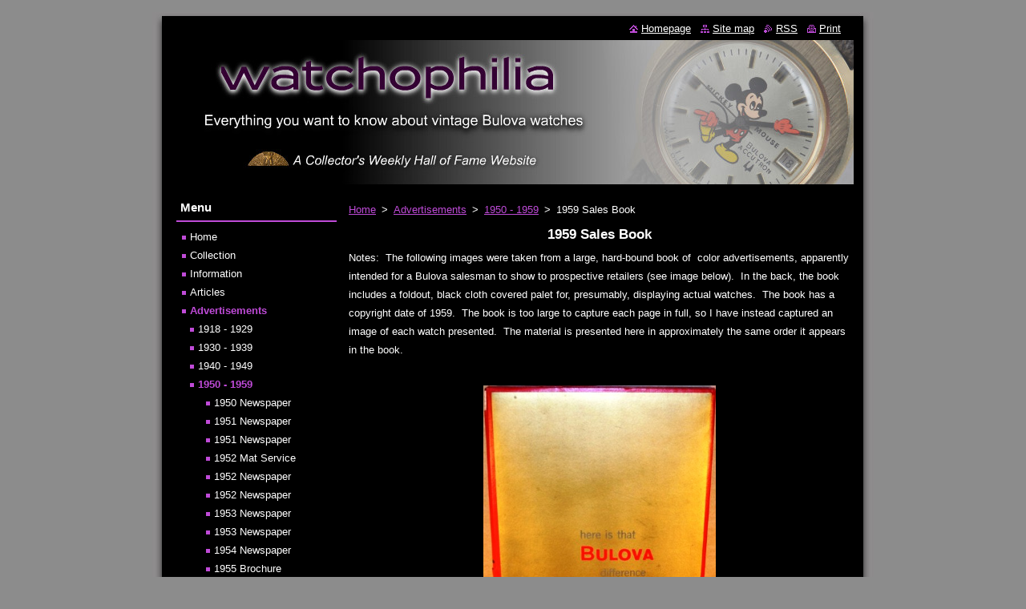

--- FILE ---
content_type: text/html; charset=UTF-8
request_url: https://www.watchophilia.com/vintage-advertisements/a1950-1959/a1959-sales-book/
body_size: 7204
content:
<?xml  version="1.0" encoding="utf-8" ?><!DOCTYPE html PUBLIC "-//W3C//DTD XHTML 1.0 Transitional//EN" "https://www.w3.org/TR/xhtml1/DTD/xhtml1-transitional.dtd">
<html xml:lang="en" lang="en" xmlns="https://www.w3.org/1999/xhtml">
  <head>
    <base href="https://www.watchophilia.com/" />
	<meta http-equiv="Content-Type" content="text/html; charset=utf-8" />
	<meta name="description" content="" />
	<meta name="keywords" content="" />
	<meta name="generator" content="Webnode" />
	<meta http-equiv="content-language" content="en"/>
	<meta http-equiv="imagetoolbar" content="no" />
	<meta http-equiv="X-UA-Compatible" content="IE=EmulateIE7" />
	<meta name="apple-mobile-web-app-capable" content="yes" />
	<meta name="apple-mobile-web-app-status-bar-style" content="black" />
	<meta name="format-detection" content="telephone=no" />
		<meta name="google-site-verification" content="2kicree-1pMzj-IzBaeQmBXUlqCgHdh2AaHVmkl7M9w" />
	<link rel="icon" type="image/svg+xml" href="/favicon.svg" sizes="any">	<link rel="icon" type="image/svg+xml" href="/favicon16.svg" sizes="16x16">	<link rel="icon" href="/favicon.ico"><link rel="canonical" href="https://www.watchophilia.com/vintage-advertisements/a1950-1959/a1959-sales-book/" />
<script type="text/javascript">(function(i,s,o,g,r,a,m){i['GoogleAnalyticsObject']=r;i[r]=i[r]||function(){
			(i[r].q=i[r].q||[]).push(arguments)},i[r].l=1*new Date();a=s.createElement(o),
			m=s.getElementsByTagName(o)[0];a.async=1;a.src=g;m.parentNode.insertBefore(a,m)
			})(window,document,'script','//www.google-analytics.com/analytics.js','ga');ga('create', 'UA-797705-6', 'auto',{"name":"wnd_header"});ga('wnd_header.set', 'dimension1', 'W1');ga('wnd_header.set', 'anonymizeIp', true);ga('wnd_header.send', 'pageview');var _gaq = _gaq || [];
				  (function() {
					var ga = document.createElement('script'); ga.type = 'text/javascript'; ga.async = true;
					ga.src = ('https:' == location.protocol ? 'https://ssl' : 'https://www') + '.google-analytics.com/ga.js';
					var s = document.getElementsByTagName('script')[0]; s.parentNode.insertBefore(ga, s);
				  })(); _gaq.push(['_setAccount', 'UA-33241961-1']);_gaq.push(['_trackPageview']);var pageTrackerAllTrackEvent=function(category,action,opt_label,opt_value){ga('send', 'event', category, action, opt_label, opt_value)};</script>
	<link rel="alternate" type="application/rss+xml" href="https://watchophilia.com/rss/all.xml" title="" />
<!--[if lte IE 9]><style type="text/css">.cke_skin_webnode iframe {vertical-align: baseline !important;}</style><![endif]-->
    <title>1959 Sales Book :: Watchophilia</title>
    <meta name="robots" content="index, follow" />
    <meta name="googlebot" content="index, follow" />   
    <link href="/css/style.css" rel="stylesheet" type="text/css" media="screen,projection,handheld,tv" />
    <link href="/css/print.css" rel="stylesheet" type="text/css" media="print" />
    <script type="text/javascript" src="/js/functions.js"></script>
  
				<script type="text/javascript">
				/* <![CDATA[ */
					
					if (typeof(RS_CFG) == 'undefined') RS_CFG = new Array();
					RS_CFG['staticServers'] = new Array('https://d11bh4d8fhuq47.cloudfront.net/');
					RS_CFG['skinServers'] = new Array('https://d11bh4d8fhuq47.cloudfront.net/');
					RS_CFG['filesPath'] = 'https://www.watchophilia.com/_files/';
					RS_CFG['filesAWSS3Path'] = 'https://65ac057680.clvaw-cdnwnd.com/b3a2a1bf48357f4b421b1f481de06197/';
					RS_CFG['lbClose'] = 'Close';
					RS_CFG['skin'] = 'default';
					if (!RS_CFG['labels']) RS_CFG['labels'] = new Array();
					RS_CFG['systemName'] = 'Webnode';
						
					RS_CFG['responsiveLayout'] = 0;
					RS_CFG['mobileDevice'] = 0;
					RS_CFG['labels']['copyPasteSource'] = 'Read more:';
					
				/* ]]> */
				</script><script type="text/javascript" src="https://d11bh4d8fhuq47.cloudfront.net/_system/client/js/compressed/frontend.package.1-3-108.js?ph=65ac057680"></script><style type="text/css"></style></head>  
  <body>  
    <div id="body_bg">      
      <div id="site">      
        <div id="site_top">
        
          <div id="nonFooter">
          
            <!-- HEADER -->          
            <div id="header">  
              <div id="header_box">     
                <div class="illustration">
                  <div id="logozone">               
                    <h2 id="logo"><a href="home/" title="Go to Homepage."><span id="rbcSystemIdentifierLogo" style="visibility: hidden;">Watchophilia</span></a></h2>          
                    <p id="moto"><span id="rbcCompanySlogan" class="rbcNoStyleSpan"></span></p>
                  </div>
                  <img src="https://65ac057680.clvaw-cdnwnd.com/b3a2a1bf48357f4b421b1f481de06197/200017011-3da083e996/50000000.jpg?ph=65ac057680" width="850" height="180" alt="" />                </div>
              </div>   
            </div>            
            <!-- /HEADER -->
            
            <!-- MAIN -->
            <div id="main"> 
                                  
              <div id="mainContent">
              
                <!-- CONTENT -->
                <div id="content">
                
                  <!-- NAVIGATOR -->
                  <div id="pageNavigator" class="rbcContentBlock">        <div class="navigator">                       <a class="navFirstPage" href="/home/">Home</a>      <span><span> &gt; </span></span>          <a href="/vintage-advertisements/">Advertisements</a>      <span><span> &gt; </span></span>          <a href="/vintage-advertisements/a1950-1959/">1950 - 1959</a>      <span><span> &gt; </span></span>          <span id="navCurrentPage">1959 Sales Book</span>               </div>              <div class="cleaner"><!-- / --></div>        </div>                  <!-- /NAVIGATOR -->
                
                  
								
			<div class="box">
        <div class="box_content">

		<h1 style="text-align: center;">1959 Sales Book</h1>
<p>Notes:&nbsp; The following images were taken from a large, hard-bound book of&nbsp; color advertisements, apparently intended for a Bulova salesman to show to prospective retailers (see image below).&nbsp; In the back, the book includes a foldout, black cloth covered palet for, presumably, displaying actual watches.&nbsp; The book has a copyright date of 1959.&nbsp; The book is too large to capture each page in full, so I have instead captured an image of each watch presented.&nbsp; The material is presented here in approximately the same order it appears in the book.</p>
<p>&nbsp;</p>
<p style="text-align: center;"><img alt="" src="https://65ac057680.clvaw-cdnwnd.com/b3a2a1bf48357f4b421b1f481de06197/200016552-28d7829d1f/1959 Sales Book Front Cover.JPG" style="border-width: 0px; border-style: solid; margin: 0px 5px; width: 290px; height: 329px;" /></p>
<p style="text-align: center;"><img alt="" src="https://65ac057680.clvaw-cdnwnd.com/b3a2a1bf48357f4b421b1f481de06197/200016551-258a926851/1959 Sales Book 2.JPG" style="width: 290px; height: 142px; border-width: 0px; border-style: solid; margin: 0px 5px;" /></p>
<p style="text-align: center;">&nbsp;</p>
<p style="text-align: center;">&nbsp;</p>
<p style="text-align: center;">Models referenced:&nbsp; Sea King, Goddess of Time, First Lady, Dolly Madison, Debutante, Golden Goddess, Golden Treasure, American Girl, Ballerina, Rubaiyat, President, Royal Clipper, Bulova 23, Craftsman, Ambassador, Sun Clipper, Jaguar, Golden Eagle, Lady Bulova, Sungold, Princeton, Senator, Miss Liberty, Princess Royal, Marquise, La Petite, Beau Brummell</p>
<p style="text-align: center;"><img alt="" src="https://65ac057680.clvaw-cdnwnd.com/b3a2a1bf48357f4b421b1f481de06197/200016542-eeb12efab3/Cover Page.jpg" style="border-width: 0px; border-style: solid; margin: 0px; width: 600px; height: 326px;" /></p>
<p style="text-align: center;">&nbsp;</p>
<p style="text-align: center;">&nbsp;</p>
<p style="text-align: center;"><img alt="" src="https://65ac057680.clvaw-cdnwnd.com/b3a2a1bf48357f4b421b1f481de06197/200016489-ca136cb0d0/1959 Sales Book - Excerpt 1.jpg" style="border-width: 0px; border-style: solid; margin: 0px; width: 600px; height: 642px;" /></p>
<p style="text-align: center;"><img alt="" src="https://65ac057680.clvaw-cdnwnd.com/b3a2a1bf48357f4b421b1f481de06197/200016543-e7957e88ed/1959 Sales Book - Excerpt 1b.jpg" style="border-width: 0px; border-style: solid; margin: 0px; width: 600px; height: 1115px;" /></p>
<p style="text-align: center;"><img alt="" src="https://65ac057680.clvaw-cdnwnd.com/b3a2a1bf48357f4b421b1f481de06197/200016494-1b64a1c614/1959%20Sales%20Book%20-%20Excerpt%206.jpg" style="border-width: 0px; border-style: solid; margin: 0px; width: 400px; height: 378px;" /></p>
<p style="text-align: center;"><img alt="" src="https://65ac057680.clvaw-cdnwnd.com/b3a2a1bf48357f4b421b1f481de06197/200016541-645de65573/1959%20Sales%20Book%20-%20Excerpt%206b.jpg" style="border-width: 0px; border-style: solid; margin: 0px; width: 400px; height: 322px;" /></p>
<p style="text-align: center;"><img alt="" src="https://65ac057680.clvaw-cdnwnd.com/b3a2a1bf48357f4b421b1f481de06197/200016491-e6a70e7a0b/1959%20Sales%20Book%20-%20Excerpt%203.jpg" style="border-width: 0px; border-style: solid; margin: 0px; width: 300px; height: 906px;" /></p>
<p style="text-align: center;"><img alt="" src="https://65ac057680.clvaw-cdnwnd.com/b3a2a1bf48357f4b421b1f481de06197/200016490-5f46b60406/1959%20Sales%20Book%20-%20Excerpt%202.jpg" style="border-width: 0px; border-style: solid; margin: 0px; width: 300px; height: 861px;" /><img alt="" src="https://65ac057680.clvaw-cdnwnd.com/b3a2a1bf48357f4b421b1f481de06197/200016492-08b2c09aca/1959%20Sales%20Book%20-%20Excerpt%204.jpg" style="border-width: 0px; border-style: solid; margin: 0px; width: 300px; height: 910px;" /></p>
<p style="text-align: center;">&nbsp;</p>
<p style="text-align: center;">&nbsp;</p>
<p style="text-align: center;"><img alt="" src="https://65ac057680.clvaw-cdnwnd.com/b3a2a1bf48357f4b421b1f481de06197/200016488-854cc86469/1959 Sales Book - Cover.jpg" style="border-width: 0px; border-style: solid; margin: 0px; width: 600px; height: 861px;" /></p>
<p style="text-align: center;"><img alt="" src="https://65ac057680.clvaw-cdnwnd.com/b3a2a1bf48357f4b421b1f481de06197/200016550-dc297dd232/1959%20Sales%20Book%20-%20Excerpt%2054b.jpg" style="border-width: 0px; border-style: solid; margin: 0px; width: 400px; height: 175px;" /></p>
<p style="text-align: center;"><img alt="" src="https://65ac057680.clvaw-cdnwnd.com/b3a2a1bf48357f4b421b1f481de06197/200016505-6bdd46cd72/1959 Sales Book - Excerpt 16b.jpg" style="border-width: 0px; border-style: solid; margin: 0px; width: 400px; height: 136px;" /></p>
<p style="text-align: center;"><img alt="" src="https://65ac057680.clvaw-cdnwnd.com/b3a2a1bf48357f4b421b1f481de06197/200016549-94e5095dea/1959 Sales Book - Excerpt 54a.jpg" style="border-width: 0px; border-style: solid; margin: 0px; width: 300px; height: 1164px;" /><img alt="" src="https://65ac057680.clvaw-cdnwnd.com/b3a2a1bf48357f4b421b1f481de06197/200016495-7ac507bbe4/1959%20Sales%20Book%20-%20Excerpt%207.jpg" style="border-width: 0px; border-style: solid; margin: 0px; width: 300px; height: 584px;" /></p>
<p style="text-align: center;"><img alt="" src="https://65ac057680.clvaw-cdnwnd.com/b3a2a1bf48357f4b421b1f481de06197/200016503-6f14a700ef/1959 Sales Book - Excerpt 15.jpg" style="border-width: 0px; border-style: solid; margin: 0px; width: 600px; height: 214px;" /></p>
<p style="text-align: center;"><img alt="" src="https://65ac057680.clvaw-cdnwnd.com/b3a2a1bf48357f4b421b1f481de06197/200016501-4773b486c9/1959 Sales Book - Excerpt 13.jpg" style="border-width: 0px; border-style: solid; margin: 0px; width: 600px; height: 125px;" /></p>
<p style="text-align: center;"><img alt="" src="https://65ac057680.clvaw-cdnwnd.com/b3a2a1bf48357f4b421b1f481de06197/200016502-6f5b17054d/1959 Sales Book - Excerpt 14.jpg" style="border-width: 0px; border-style: solid; margin: 0px; width: 600px; height: 115px;" /></p>
<p style="text-align: center;"><img alt="" src="https://65ac057680.clvaw-cdnwnd.com/b3a2a1bf48357f4b421b1f481de06197/200016498-caec6cbe72/1959 Sales Book - Excerpt 10.jpg" style="border-width: 0px; border-style: solid; margin: 0px; width: 600px; height: 108px;" /><img alt="" src="https://65ac057680.clvaw-cdnwnd.com/b3a2a1bf48357f4b421b1f481de06197/200016499-99d9b9ad2b/1959 Sales Book - Excerpt 11.jpg" style="border-width: 0px; border-style: solid; margin: 0px; width: 600px; height: 105px;" /></p>
<p style="text-align: center;"><img alt="" src="https://65ac057680.clvaw-cdnwnd.com/b3a2a1bf48357f4b421b1f481de06197/200016500-5f07260015/1959 Sales Book - Excerpt 12.jpg" style="border-width: 0px; border-style: solid; margin: 0px; width: 300px; height: 910px;" /><img alt="" src="https://65ac057680.clvaw-cdnwnd.com/b3a2a1bf48357f4b421b1f481de06197/200016497-2b2802c205/1959 Sales Book - Excerpt 9.jpg" style="border-width: 0px; border-style: solid; margin: 0px; width: 300px; height: 528px;" /></p>
<p style="text-align: center;">&nbsp;</p>
<p style="text-align: center;"><img alt="" src="https://65ac057680.clvaw-cdnwnd.com/b3a2a1bf48357f4b421b1f481de06197/200016544-5cc825ebb0/1959 Sales Book - Excerpt 3b.jpg" style="border-width: 0px; border-style: solid; margin: 0px; width: 600px; height: 1100px;" /></p>
<p style="text-align: center;"><img alt="" src="https://65ac057680.clvaw-cdnwnd.com/b3a2a1bf48357f4b421b1f481de06197/200016506-e78b6e885a/1959 Sales Book - Excerpt 17a.jpg" style="border-width: 0px; border-style: solid; margin: 0px; width: 400px; height: 466px;" /></p>
<p style="text-align: center;"><img alt="" src="https://65ac057680.clvaw-cdnwnd.com/b3a2a1bf48357f4b421b1f481de06197/200016507-1d3f51e38c/1959 Sales Book - Excerpt 17b.jpg" style="border-width: 0px; border-style: solid; margin: 0px; width: 400px; height: 503px;" /></p>
<p style="text-align: center;"><img alt="" src="https://65ac057680.clvaw-cdnwnd.com/b3a2a1bf48357f4b421b1f481de06197/200016508-cad6ccbd14/1959 Sales Book - Excerpt 18.jpg" style="border-width: 0px; border-style: solid; margin: 0px; width: 300px; height: 908px;" /><img alt="" src="https://65ac057680.clvaw-cdnwnd.com/b3a2a1bf48357f4b421b1f481de06197/200016509-4c7ef4d786/1959 Sales Book - Excerpt 19.jpg" style="border-width: 0px; border-style: solid; margin: 0px; width: 300px; height: 923px;" /><img alt="" src="https://65ac057680.clvaw-cdnwnd.com/b3a2a1bf48357f4b421b1f481de06197/200016510-34d2435cbe/1959 Sales Book - Excerpt 20.jpg" style="border-width: 0px; border-style: solid; margin: 0px; width: 600px; height: 303px;" /><img alt="" src="https://65ac057680.clvaw-cdnwnd.com/b3a2a1bf48357f4b421b1f481de06197/200016511-63637645d7/1959 Sales Book - Excerpt 21.jpg" style="border-width: 0px; border-style: solid; margin: 0px; width: 600px; height: 151px;" /><img alt="" src="https://65ac057680.clvaw-cdnwnd.com/b3a2a1bf48357f4b421b1f481de06197/200016512-78948798e0/1959 Sales Book - Excerpt 22.jpg" style="border-width: 0px; border-style: solid; margin: 0px; width: 600px; height: 152px;" /><img alt="" src="https://65ac057680.clvaw-cdnwnd.com/b3a2a1bf48357f4b421b1f481de06197/200016513-43960448f2/1959 Sales Book - Excerpt 23.jpg" style="border-width: 0px; border-style: solid; margin: 0px; width: 600px; height: 177px;" /></p>
<p style="text-align: center;"><img alt="" src="https://65ac057680.clvaw-cdnwnd.com/b3a2a1bf48357f4b421b1f481de06197/200016515-0d3ab0e346/1959%20Sales%20Book%20-%20Excerpt%2025.jpg" style="border-width: 0px; border-style: solid; margin: 0px; width: 600px; height: 160px;" /></p>
<p style="text-align: center;"><img alt="" src="https://65ac057680.clvaw-cdnwnd.com/b3a2a1bf48357f4b421b1f481de06197/200016545-1129312231/1959 Sales Book - Excerpt 50.jpg" style="border-width: 0px; border-style: solid; margin: 0px; width: 600px; height: 165px;" /></p>
<p style="text-align: center;"><img alt="" src="https://65ac057680.clvaw-cdnwnd.com/b3a2a1bf48357f4b421b1f481de06197/200016514-d3e61d4df4/1959 Sales Book - Excerpt 24.jpg" style="border-width: 0px; border-style: solid; margin: 0px; width: 300px; height: 897px;" /><img alt="" src="https://65ac057680.clvaw-cdnwnd.com/b3a2a1bf48357f4b421b1f481de06197/200016516-1c8ec1d885/1959 Sales Book - Excerpt 26.jpg" style="border-width: 0px; border-style: solid; margin: 0px; width: 300px; height: 1038px;" /></p>
<p style="text-align: center;">&nbsp;</p>
<p style="text-align: center;">&nbsp;</p>
<p style="text-align: center;"><img alt="" src="https://65ac057680.clvaw-cdnwnd.com/b3a2a1bf48357f4b421b1f481de06197/200016546-145c91555e/1959 Sales Book - Excerpt 51.jpg" style="border-width: 0px; border-style: solid; margin: 0px; width: 600px; height: 785px;" /></p>
<p style="text-align: center;"><img alt="" src="https://65ac057680.clvaw-cdnwnd.com/b3a2a1bf48357f4b421b1f481de06197/200016539-87311882a6/1959%20Sales%20Book%20-%20Excerpt%2050a.jpg" style="border-width: 0px; border-style: solid; margin: 0px; width: 400px; height: 349px;" /></p>
<p style="text-align: center;"><img alt="" src="https://65ac057680.clvaw-cdnwnd.com/b3a2a1bf48357f4b421b1f481de06197/200016540-7290273871/1959%20Sales%20Book%20-%20Excerpt%2050b.jpg" style="border-width: 0px; border-style: solid; margin: 0px; width: 400px; height: 268px;" /></p>
<p style="text-align: center;"><img alt="" src="https://65ac057680.clvaw-cdnwnd.com/b3a2a1bf48357f4b421b1f481de06197/200016522-19cc21ac45/1959%20Sales%20Book%20-%20Excerpt%2032.jpg" style="border-width: 0px; border-style: solid; margin: 0px; width: 600px; height: 338px;" /></p>
<p style="text-align: center;"><img alt="" src="https://65ac057680.clvaw-cdnwnd.com/b3a2a1bf48357f4b421b1f481de06197/200016523-c95c3ca557/1959%20Sales%20Book%20-%20Excerpt%2033.jpg" style="border-width: 0px; border-style: solid; margin: 0px; width: 600px; height: 233px;" /></p>
<p style="text-align: center;"><img alt="" src="https://65ac057680.clvaw-cdnwnd.com/b3a2a1bf48357f4b421b1f481de06197/200016525-7da5d7e9fc/1959%20Sales%20Book%20-%20Excerpt%2036.jpg" style="border-width: 0px; border-style: solid; margin: 0px; width: 600px; height: 118px;" /></p>
<p style="text-align: center;"><img alt="" src="https://65ac057680.clvaw-cdnwnd.com/b3a2a1bf48357f4b421b1f481de06197/200016548-5def65ee9f/1959 Sales Book - Excerpt 53.jpg" style="border-width: 0px; border-style: solid; margin: 0px; width: 300px; height: 348px;" /></p>
<p style="text-align: center;"><img alt="" src="https://65ac057680.clvaw-cdnwnd.com/b3a2a1bf48357f4b421b1f481de06197/200016517-57d8559ccc/1959 Sales Book - Excerpt 27.jpg" style="border-width: 0px; border-style: solid; margin: 0px; width: 300px; height: 941px;" /><img alt="" src="https://65ac057680.clvaw-cdnwnd.com/b3a2a1bf48357f4b421b1f481de06197/200016518-75cd776c65/1959 Sales Book - Excerpt 28.jpg" style="border-width: 0px; border-style: solid; margin: 0px; width: 300px; height: 734px;" /></p>
<p style="text-align: center;"><img alt="" src="https://65ac057680.clvaw-cdnwnd.com/b3a2a1bf48357f4b421b1f481de06197/200016519-ad2f2ae267/1959 Sales Book - Excerpt 29.jpg" style="border-width: 0px; border-style: solid; margin: 0px; width: 300px; height: 726px;" /><img alt="" src="https://65ac057680.clvaw-cdnwnd.com/b3a2a1bf48357f4b421b1f481de06197/200016520-f32e900045/1959 Sales Book - Excerpt 30.jpg" style="border-width: 0px; border-style: solid; margin: 0px; width: 300px; height: 785px;" /><img alt="" src="https://65ac057680.clvaw-cdnwnd.com/b3a2a1bf48357f4b421b1f481de06197/200016521-c6f51c7eee/1959 Sales Book - Excerpt 31.jpg" style="border-width: 0px; border-style: solid; margin: 0px; width: 600px; height: 127px;" /></p>
<p style="text-align: center;">&nbsp;</p>
<p style="text-align: center;">&nbsp;</p>
<p style="text-align: center;"><img alt="" src="https://65ac057680.clvaw-cdnwnd.com/b3a2a1bf48357f4b421b1f481de06197/200016547-65523664c5/1959 Sales Book - Excerpt 52.jpg" style="border-width: 0px; border-style: solid; margin: 0px; width: 600px; height: 1209px;" /></p>
<p style="text-align: center;"><img alt="" src="https://65ac057680.clvaw-cdnwnd.com/b3a2a1bf48357f4b421b1f481de06197/200016527-f13fef239b/1959%20Sales%20Book%20-%20Excerpt%2039a.jpg" style="border-width: 0px; border-style: solid; margin: 0px; width: 400px; height: 248px;" /></p>
<p style="text-align: center;"><img alt="" src="https://65ac057680.clvaw-cdnwnd.com/b3a2a1bf48357f4b421b1f481de06197/200016528-675d068568/1959%20Sales%20Book%20-%20Excerpt%2039b.jpg" style="border-width: 0px; border-style: solid; margin: 0px; width: 400px; height: 258px;" /></p>
<p style="text-align: center;"><img alt="" src="https://65ac057680.clvaw-cdnwnd.com/b3a2a1bf48357f4b421b1f481de06197/200016526-b7ebeb8e50/1959 Sales Book - Excerpt 37.jpg" style="border-width: 0px; border-style: solid; margin: 0px; width: 300px; height: 554px;" /><img alt="" src="https://65ac057680.clvaw-cdnwnd.com/b3a2a1bf48357f4b421b1f481de06197/200016529-919af9294e/1959 Sales Book - Excerpt 40.jpg" style="border-width: 0px; border-style: solid; margin: 0px; width: 300px; height: 540px;" /></p>
<p style="text-align: center;"><img alt="" src="https://65ac057680.clvaw-cdnwnd.com/b3a2a1bf48357f4b421b1f481de06197/200016530-1c15a1d0f7/1959 Sales Book - Excerpt 41.jpg" style="border-width: 0px; border-style: solid; margin: 0px; width: 300px; height: 595px;" /><img alt="" src="https://65ac057680.clvaw-cdnwnd.com/b3a2a1bf48357f4b421b1f481de06197/200016533-e77e9e8782/1959 Sales Book - Excerpt 44.jpg" style="border-width: 0px; border-style: solid; margin: 0px; width: 300px; height: 1223px;" /></p>
<p style="text-align: center;"><img alt="" src="https://65ac057680.clvaw-cdnwnd.com/b3a2a1bf48357f4b421b1f481de06197/200016531-a1a6ba2a10/1959 Sales Book - Excerpt 42.jpg" style="border-width: 0px; border-style: solid; margin: 0px; width: 600px; height: 98px;" /><img alt="" src="https://65ac057680.clvaw-cdnwnd.com/b3a2a1bf48357f4b421b1f481de06197/200016532-4d7054e6ae/1959 Sales Book - Excerpt 43.jpg" style="border-width: 0px; border-style: solid; margin: 0px; width: 600px; height: 99px;" /></p>
<p style="text-align: center;"><img alt="" src="https://65ac057680.clvaw-cdnwnd.com/b3a2a1bf48357f4b421b1f481de06197/200016537-c322ac4246/1959 Sales Book - Excerpt 48.jpg" style="border-width: 0px; border-style: solid; margin: 0px; width: 300px; height: 1133px;" /><img alt="" src="https://65ac057680.clvaw-cdnwnd.com/b3a2a1bf48357f4b421b1f481de06197/200016538-de4f9df48c/1959 Sales Book - Excerpt 49.jpg" style="border-width: 0px; border-style: solid; margin: 0px; width: 300px; height: 1357px;" /></p>
<p style="text-align: center;">&nbsp;</p>
<p style="text-align: center;"><img alt="" src="https://65ac057680.clvaw-cdnwnd.com/b3a2a1bf48357f4b421b1f481de06197/200016534-ab91aac84c/1959 Sales Book - Excerpt 45.jpg" style="border-width: 0px; border-style: solid; margin: 0px; width: 300px; height: 424px;" /><img alt="" src="https://65ac057680.clvaw-cdnwnd.com/b3a2a1bf48357f4b421b1f481de06197/200016535-312553220b/1959 Sales Book - Excerpt 46.jpg" style="border-width: 0px; border-style: solid; margin: 0px; width: 300px; height: 462px;" /><img alt="" src="https://65ac057680.clvaw-cdnwnd.com/b3a2a1bf48357f4b421b1f481de06197/200016536-34c9835c2f/1959 Sales Book - Excerpt 47.jpg" style="border-width: 0px; border-style: solid; margin: 0px; width: 600px; height: 161px;" /></p>
<p style="text-align: center;">&nbsp;</p>

                       
        </div>
      </div>
      
      <div class="cleaner"><!-- / --></div>

		                
                </div>
                <!-- /CONTENT -->
                
              </div>
              
              <!-- SIDEBAR -->
              <div id="sidebar">              
                <div id="sidebar_content">
                
                  <!-- MENU -->  
                  


		  <div class="box">	
        <div class="box_title"><h2>Menu</h2></div>
        <div class="box_content">

		<ul class="menu">
	<li class="first">
  
      <a href="/home/">
    
      Home
      
  </a>
  
  </li>
	<li>
  
      <a href="/photogallery/">
    
      Collection
      
  </a>
  
  </li>
	<li>
  
      <a href="/general-information/">
    
      Information
      
  </a>
  
  </li>
	<li>
  
      <a href="/articles/">
    
      Articles
      
  </a>
  
  </li>
	<li class="open selected">
  
      <a href="/vintage-advertisements/">
    
      Advertisements
      
  </a>
  
  
	<ul class="level1">
		<li class="first">
  
      <a href="/vintage-advertisements/a1918-1929/">
    
      1918 - 1929
      
  </a>
  
  </li>
		<li>
  
      <a href="/vintage-advertisements/a1930-1939/">
    
      1930 - 1939
      
  </a>
  
  </li>
		<li>
  
      <a href="/vintage-advertisements/a1930-1939/a1940-1949/">
    
      1940 - 1949
      
  </a>
  
  </li>
		<li class="selected">
  
      <a href="/vintage-advertisements/a1950-1959/">
    
      1950 - 1959
      
  </a>
  
  
		<ul class="level2">
			<li class="first">
  
      <a href="/vintage-advertisements/a1950-1959/a1950-newspaper/">
    
      1950 Newspaper
      
  </a>
  
  </li>
			<li>
  
      <a href="/vintage-advertisements/a1950-1959/a1951-newspaper-1/">
    
      1951 Newspaper
      
  </a>
  
  </li>
			<li>
  
      <a href="/vintage-advertisements/a1950-1959/a1951-newspaper/">
    
      1951 Newspaper
      
  </a>
  
  </li>
			<li>
  
      <a href="/vintage-advertisements/a1950-1959/a1952-mat-service/">
    
      1952 Mat Service
      
  </a>
  
  </li>
			<li>
  
      <a href="/vintage-advertisements/a1950-1959/a1952-newspaper/">
    
      1952 Newspaper
      
  </a>
  
  </li>
			<li>
  
      <a href="/vintage-advertisements/a1950-1959/a1952-newspaper2/">
    
      1952 Newspaper
      
  </a>
  
  </li>
			<li>
  
      <a href="/vintage-advertisements/a1950-1959/a1953-newspaper2/">
    
      1953 Newspaper
      
  </a>
  
  </li>
			<li>
  
      <a href="/vintage-advertisements/a1950-1959/a1953-newspaper/">
    
      1953 Newspaper
      
  </a>
  
  </li>
			<li>
  
      <a href="/vintage-advertisements/a1950-1959/a1954-newspaper/">
    
      1954 Newspaper
      
  </a>
  
  </li>
			<li>
  
      <a href="/vintage-advertisements/a1950-1959/a1955-brochure/">
    
      1955 Brochure
      
  </a>
  
  </li>
			<li>
  
      <a href="/vintage-advertisements/a1950-1959/a1955-mat-service/">
    
      1955 Mat Service
      
  </a>
  
  </li>
			<li>
  
      <a href="/vintage-advertisements/a1950-1959/a1955-mat-service2/">
    
      1955 Mat Service
      
  </a>
  
  </li>
			<li>
  
      <a href="/vintage-advertisements/a1950-1959/a1955-mat-service3/">
    
      1955 Mat Service
      
  </a>
  
  </li>
			<li>
  
      <a href="/vintage-advertisements/a1950-1959/a1955-mat-service4/">
    
      1955 Mat Service
      
  </a>
  
  </li>
			<li>
  
      <a href="/vintage-advertisements/a1950-1959/a1955-mat-service5/">
    
      1955 Mat Service
      
  </a>
  
  </li>
			<li>
  
      <a href="/vintage-advertisements/a1950-1959/a1955-mat-service6/">
    
      1955 Mat Service
      
  </a>
  
  </li>
			<li>
  
      <a href="/vintage-advertisements/a1950-1959/a1955-mat-service7/">
    
      1955 Mat Service
      
  </a>
  
  </li>
			<li>
  
      <a href="/vintage-advertisements/a1950-1959/a1955-mat-service8/">
    
      1955 Mat Service
      
  </a>
  
  </li>
			<li>
  
      <a href="/vintage-advertisements/a1950-1959/a1955-magazine/">
    
      1955 Magazine
      
  </a>
  
  </li>
			<li>
  
      <a href="/vintage-advertisements/a1950-1959/a1956-newspaper/">
    
      1956 Newspaper
      
  </a>
  
  </li>
			<li>
  
      <a href="/vintage-advertisements/a1950-1959/a1957-newspaper/">
    
      1957 Newspaper
      
  </a>
  
  </li>
			<li>
  
      <a href="/vintage-advertisements/a1950-1959/a1958-newspaper/">
    
      1958 Newspaper
      
  </a>
  
  </li>
			<li>
  
      <a href="/vintage-advertisements/a1950-1959/a1958-newspaper2/">
    
      1958 Newspaper
      
  </a>
  
  </li>
			<li class="last selected activeSelected">
  
      <a href="/vintage-advertisements/a1950-1959/a1959-sales-book/">
    
      1959 Sales Book
      
  </a>
  
  </li>
		</ul>
		</li>
		<li>
  
      <a href="/vintage-advertisements/a1960-1969/">
    
      1960 - 1969
      
  </a>
  
  </li>
		<li class="last">
  
      <a href="/vintage-advertisements/a1970-1979/">
    
      1970 - 1979
      
  </a>
  
  </li>
	</ul>
	</li>
	<li>
  
      <a href="/blog/">
    
      Watch Blog
      
  </a>
  
  </li>
	<li class="last">
  
      <a href="/about-this-site/">
    
      About This Site
      
  </a>
  
  </li>
</ul>

        </div>
			</div>

					    
                  <!-- /MENU -->
                  
                  <form action="/search/" method="get" id="fulltextSearch"></form> 
                  
                  			          
          
                  <div class="rbcWidgetArea" style="text-align: center;"><table cellpadding=0 cellspacing=0 border=0 ><tr><td  colspan=2 style="font-family: Lucida Sans Unicode; font-size: 11pt;" align=left><b><strong>Search site</strong></b></td></tr><tr style="float:center; height:10px"><td colspan=2><hr noshade size=3 width="100%" color=#bf4bd8> </td></tr><td  colspan=2 style="font-family: Lucida Sans Unicode; font-size: 11pt;"><form style="margin:0px; margin-top:4px;" action="https://search.freefind.com/find.html" method="get" accept-charset="utf-8" target="_self"><input type="hidden" name="si" value="91423102"><input type="hidden" name="pid" value="r"><input type="hidden" name="n" value="0"><input type="hidden" name="_charset_" value=""><input type="hidden" name="bcd" value="&#247;"><input type="text" name="query" size="27"> <input type="submit" value="search"></form></td></tr><tr><td colspan=2 style="text-align:center; font-family: Lucida Sans Unicode, Arial, Helvetica, sans-serif;font-size: 7.5pt; padding-top:4px;"><a style="text-decoration:none; color:gray;" href="https://www.freefind.com" >site search</a><a style="text-decoration:none; color:gray;" href="https://www.freefind.com" > by<span style="color: #606060;">freefind</span></a></td></tr></table></div>
								
			<div class="box">
        <div class="box_content">

		
                       
        </div>
      </div>
      
      <div class="cleaner"><!-- / --></div>

		
								
			<div class="box">
        <div class="box_content">

		
                       
        </div>
      </div>
      
      <div class="cleaner"><!-- / --></div>

		        
                    
    
                </div>            
              </div>
              <!-- /SIDEBAR -->
            
              <hr class="cleaner" />
            
            </div>
            <!-- /MAIN -->
            
            <div id="header_link">          
              <table><tr><td>
                 <div class="link">                             
                   <span class="homepage"><a href="home/" title="Go to Homepage.">Homepage</a></span>            
                   <span class="sitemap"><a href="/sitemap/" title="Go to site map.">Site map</a></span>
                   <span class="rss"><a href="/rss/" title="RSS Feeds">RSS</a></span>
                   <span class="print"><a href="#" onclick="window.print(); return false;" title="Print page">Print</a></span>
                 </div>
               </td><td>
                 <div class="lang">               
                   <div id="languageSelect"></div>			            
                 </div>
               </td></tr></table>
            </div>
        
          </div>
          
          <!-- FOOTER -->
          <div id="footer">          
            <div id="footer_content">             
              <span id="rbcFooterText" class="rbcNoStyleSpan">All site content © Copyright 2024 by watchophilia.com ALL RIGHTS RESERVED</span> | <span class="rbcSignatureText">Powered by <a href="https://www.webnode.com?utm_source=brand&amp;utm_medium=footer&amp;utm_campaign=premium" rel="nofollow" >Webnode</a></span>            
            </div>        
          </div>
          <!-- /FOOTER -->
          
        </div>
      </div>    
    </div>
  
  
    <script type="text/javascript">
		/* <![CDATA[ */

			RubicusFrontendIns.addObserver
			({

				onContentChange: function ()
        {
          RubicusFrontendIns.faqInit('faq', 'answerBlock');
        },

				onStartSlideshow: function()
				{
					$('slideshowControl').innerHTML	= '<span>Pause<'+'/span>';
					$('slideshowControl').title			= 'Pauses the slideshow';
					$('slideshowControl').onclick		= RubicusFrontendIns.stopSlideshow.bind(RubicusFrontendIns);
				},

				onStopSlideshow: function()
				{
					$('slideshowControl').innerHTML	= '<span>Slideshow<'+'/span>';
					$('slideshowControl').title			= 'Starts the slideshow';
					$('slideshowControl').onclick		= RubicusFrontendIns.startSlideshow.bind(RubicusFrontendIns);
				},

				onShowImage: function()
				{
					if (RubicusFrontendIns.isSlideshowMode())
					{
						$('slideshowControl').innerHTML	= '<span>Pause<'+'/span>';
						$('slideshowControl').title			= 'Pauses the slideshow';
						$('slideshowControl').onclick		= RubicusFrontendIns.stopSlideshow.bind(RubicusFrontendIns);
					}
				}

			 });

			  RubicusFrontendIns.faqInit('faq', 'answerBlock');

			  RubicusFrontendIns.addFileToPreload('/img/loading.gif');
			  RubicusFrontendIns.addFileToPreload('/img/faq_close.png');
			  
  		/* ]]> */
  	 </script>
  
  <div id="rbcFooterHtml"></div><script type="text/javascript"></script><script type="text/javascript">var keenTrackerCmsTrackEvent=function(id){if(typeof _jsTracker=="undefined" || !_jsTracker){return false;};try{var name=_keenEvents[id];var keenEvent={user:{u:_keenData.u,p:_keenData.p,lc:_keenData.lc,t:_keenData.t},action:{identifier:id,name:name,category:'cms',platform:'WND1',version:'2.1.157'},browser:{url:location.href,ua:navigator.userAgent,referer_url:document.referrer,resolution:screen.width+'x'+screen.height,ip:'176.9.84.79'}};_jsTracker.jsonpSubmit('PROD',keenEvent,function(err,res){});}catch(err){console.log(err)};};</script></body>
</html>